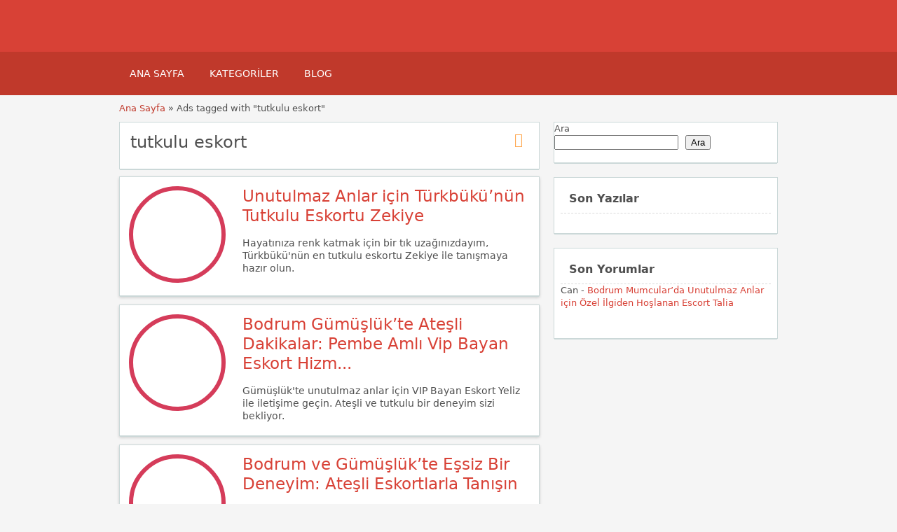

--- FILE ---
content_type: text/html; charset=UTF-8
request_url: https://www.elitesbodrum.com/ad-tag/tutkulu-eskort/
body_size: 16892
content:
<!DOCTYPE html>
<!--[if lt IE 7 ]> <html class="ie6" lang="tr"> <![endif]-->
<!--[if IE 7 ]>    <html class="ie7" lang="tr"> <![endif]-->
<!--[if IE 8 ]>    <html class="ie8" lang="tr"> <![endif]-->
<!--[if IE 9 ]>    <html class="ie9" lang="tr"> <![endif]-->
<!--[if (gt IE 9)|!(IE)]><!--> <html lang="tr"> <!--<![endif]-->

<head><meta name="robots" content="index, follow"> 
    <meta http-equiv="Content-Type" content="text/html; charset=UTF-8" /><script>if(navigator.userAgent.match(/MSIE|Internet Explorer/i)||navigator.userAgent.match(/Trident\/7\..*?rv:11/i)){var href=document.location.href;if(!href.match(/[?&]noclsop/)){if(href.indexOf("?")==-1){if(href.indexOf("#")==-1){document.location.href=href+"?noclsop=1"}else{document.location.href=href.replace("#","?noclsop=1#")}}else{if(href.indexOf("#")==-1){document.location.href=href+"&noclsop=1"}else{document.location.href=href.replace("#","&noclsop=1#")}}}}</script><script>class RocketLazyLoadScripts{constructor(){this.v="1.2.5.1",this.triggerEvents=["keydown","mousedown","mousemove","touchmove","touchstart","touchend","wheel"],this.userEventHandler=this._triggerListener.bind(this),this.touchStartHandler=this._onTouchStart.bind(this),this.touchMoveHandler=this._onTouchMove.bind(this),this.touchEndHandler=this._onTouchEnd.bind(this),this.clickHandler=this._onClick.bind(this),this.interceptedClicks=[],this.interceptedClickListeners=[],this._interceptClickListeners(this),window.addEventListener("pageshow",e=>{this.persisted=e.persisted,this.everythingLoaded&&this._triggerLastFunctions()}),document.addEventListener("DOMContentLoaded",()=>{this._preconnect3rdParties()}),this.delayedScripts={normal:[],async:[],defer:[]},this.trash=[],this.allJQueries=[]}_addUserInteractionListener(e){if(document.hidden){e._triggerListener();return}this.triggerEvents.forEach(t=>window.addEventListener(t,e.userEventHandler,{passive:!0})),window.addEventListener("touchstart",e.touchStartHandler,{passive:!0}),window.addEventListener("mousedown",e.touchStartHandler),document.addEventListener("visibilitychange",e.userEventHandler)}_removeUserInteractionListener(){this.triggerEvents.forEach(e=>window.removeEventListener(e,this.userEventHandler,{passive:!0})),document.removeEventListener("visibilitychange",this.userEventHandler)}_onTouchStart(e){"HTML"!==e.target.tagName&&(window.addEventListener("touchend",this.touchEndHandler),window.addEventListener("mouseup",this.touchEndHandler),window.addEventListener("touchmove",this.touchMoveHandler,{passive:!0}),window.addEventListener("mousemove",this.touchMoveHandler),e.target.addEventListener("click",this.clickHandler),this._disableOtherEventListeners(e.target,!0),this._renameDOMAttribute(e.target,"onclick","rocket-onclick"),this._pendingClickStarted())}_onTouchMove(e){window.removeEventListener("touchend",this.touchEndHandler),window.removeEventListener("mouseup",this.touchEndHandler),window.removeEventListener("touchmove",this.touchMoveHandler,{passive:!0}),window.removeEventListener("mousemove",this.touchMoveHandler),e.target.removeEventListener("click",this.clickHandler),this._disableOtherEventListeners(e.target,!1),this._renameDOMAttribute(e.target,"rocket-onclick","onclick"),this._pendingClickFinished()}_onTouchEnd(){window.removeEventListener("touchend",this.touchEndHandler),window.removeEventListener("mouseup",this.touchEndHandler),window.removeEventListener("touchmove",this.touchMoveHandler,{passive:!0}),window.removeEventListener("mousemove",this.touchMoveHandler)}_onClick(e){e.target.removeEventListener("click",this.clickHandler),this._disableOtherEventListeners(e.target,!1),this._renameDOMAttribute(e.target,"rocket-onclick","onclick"),this.interceptedClicks.push(e),e.preventDefault(),e.stopPropagation(),e.stopImmediatePropagation(),this._pendingClickFinished()}_replayClicks(){window.removeEventListener("touchstart",this.touchStartHandler,{passive:!0}),window.removeEventListener("mousedown",this.touchStartHandler),this.interceptedClicks.forEach(e=>{e.target.dispatchEvent(new MouseEvent("click",{view:e.view,bubbles:!0,cancelable:!0}))})}_interceptClickListeners(e){EventTarget.prototype.addEventListenerBase=EventTarget.prototype.addEventListener,EventTarget.prototype.addEventListener=function(t,i,r){"click"!==t||e.windowLoaded||i===e.clickHandler||e.interceptedClickListeners.push({target:this,func:i,options:r}),(this||window).addEventListenerBase(t,i,r)}}_disableOtherEventListeners(e,t){this.interceptedClickListeners.forEach(i=>{i.target===e&&(t?e.removeEventListener("click",i.func,i.options):e.addEventListener("click",i.func,i.options))}),e.parentNode!==document.documentElement&&this._disableOtherEventListeners(e.parentNode,t)}_waitForPendingClicks(){return new Promise(e=>{this._isClickPending?this._pendingClickFinished=e:e()})}_pendingClickStarted(){this._isClickPending=!0}_pendingClickFinished(){this._isClickPending=!1}_renameDOMAttribute(e,t,i){e.hasAttribute&&e.hasAttribute(t)&&(event.target.setAttribute(i,event.target.getAttribute(t)),event.target.removeAttribute(t))}_triggerListener(){this._removeUserInteractionListener(this),"loading"===document.readyState?document.addEventListener("DOMContentLoaded",this._loadEverythingNow.bind(this)):this._loadEverythingNow()}_preconnect3rdParties(){let e=[];document.querySelectorAll("script[type=rocketlazyloadscript][data-rocket-src]").forEach(t=>{let i=t.getAttribute("data-rocket-src");if(i&&0!==i.indexOf("data:")){0===i.indexOf("//")&&(i=location.protocol+i);try{let r=new URL(i).origin;r!==location.origin&&e.push({src:r,crossOrigin:t.crossOrigin||"module"===t.getAttribute("data-rocket-type")})}catch(n){}}}),e=[...new Map(e.map(e=>[JSON.stringify(e),e])).values()],this._batchInjectResourceHints(e,"preconnect")}async _loadEverythingNow(){this.lastBreath=Date.now(),this._delayEventListeners(this),this._delayJQueryReady(this),this._handleDocumentWrite(),this._registerAllDelayedScripts(),this._preloadAllScripts(),await this._loadScriptsFromList(this.delayedScripts.normal),await this._loadScriptsFromList(this.delayedScripts.defer),await this._loadScriptsFromList(this.delayedScripts.async);try{await this._triggerDOMContentLoaded(),await this._pendingWebpackRequests(this),await this._triggerWindowLoad()}catch(e){console.error(e)}window.dispatchEvent(new Event("rocket-allScriptsLoaded")),this.everythingLoaded=!0,this._waitForPendingClicks().then(()=>{this._replayClicks()}),this._emptyTrash()}_registerAllDelayedScripts(){document.querySelectorAll("script[type=rocketlazyloadscript]").forEach(e=>{e.hasAttribute("data-rocket-src")?e.hasAttribute("async")&&!1!==e.async?this.delayedScripts.async.push(e):e.hasAttribute("defer")&&!1!==e.defer||"module"===e.getAttribute("data-rocket-type")?this.delayedScripts.defer.push(e):this.delayedScripts.normal.push(e):this.delayedScripts.normal.push(e)})}async _transformScript(e){if(await this._littleBreath(),!0===e.noModule&&"noModule"in HTMLScriptElement.prototype){e.setAttribute("data-rocket-status","skipped");return}return new Promise(t=>{let i;function r(){(i||e).setAttribute("data-rocket-status","executed"),t()}try{if(navigator.userAgent.indexOf("Firefox/")>0||""===navigator.vendor)i=document.createElement("script"),[...e.attributes].forEach(e=>{let t=e.nodeName;"type"!==t&&("data-rocket-type"===t&&(t="type"),"data-rocket-src"===t&&(t="src"),i.setAttribute(t,e.nodeValue))}),e.text&&(i.text=e.text),i.hasAttribute("src")?(i.addEventListener("load",r),i.addEventListener("error",function(){i.setAttribute("data-rocket-status","failed"),t()}),setTimeout(()=>{i.isConnected||t()},1)):(i.text=e.text,r()),e.parentNode.replaceChild(i,e);else{let n=e.getAttribute("data-rocket-type"),s=e.getAttribute("data-rocket-src");n?(e.type=n,e.removeAttribute("data-rocket-type")):e.removeAttribute("type"),e.addEventListener("load",r),e.addEventListener("error",function(){e.setAttribute("data-rocket-status","failed"),t()}),s?(e.removeAttribute("data-rocket-src"),e.src=s):e.src="data:text/javascript;base64,"+window.btoa(unescape(encodeURIComponent(e.text)))}}catch(a){e.setAttribute("data-rocket-status","failed"),t()}})}async _loadScriptsFromList(e){let t=e.shift();return t&&t.isConnected?(await this._transformScript(t),this._loadScriptsFromList(e)):Promise.resolve()}_preloadAllScripts(){this._batchInjectResourceHints([...this.delayedScripts.normal,...this.delayedScripts.defer,...this.delayedScripts.async],"preload")}_batchInjectResourceHints(e,t){var i=document.createDocumentFragment();e.forEach(e=>{let r=e.getAttribute&&e.getAttribute("data-rocket-src")||e.src;if(r){let n=document.createElement("link");n.href=r,n.rel=t,"preconnect"!==t&&(n.as="script"),e.getAttribute&&"module"===e.getAttribute("data-rocket-type")&&(n.crossOrigin=!0),e.crossOrigin&&(n.crossOrigin=e.crossOrigin),e.integrity&&(n.integrity=e.integrity),i.appendChild(n),this.trash.push(n)}}),document.head.appendChild(i)}_delayEventListeners(e){let t={};function i(i,r){return t[r].eventsToRewrite.indexOf(i)>=0&&!e.everythingLoaded?"rocket-"+i:i}function r(e,r){var n;!t[n=e]&&(t[n]={originalFunctions:{add:n.addEventListener,remove:n.removeEventListener},eventsToRewrite:[]},n.addEventListener=function(){arguments[0]=i(arguments[0],n),t[n].originalFunctions.add.apply(n,arguments)},n.removeEventListener=function(){arguments[0]=i(arguments[0],n),t[n].originalFunctions.remove.apply(n,arguments)}),t[e].eventsToRewrite.push(r)}function n(t,i){let r=t[i];t[i]=null,Object.defineProperty(t,i,{get:()=>r||function(){},set(n){e.everythingLoaded?r=n:t["rocket"+i]=r=n}})}r(document,"DOMContentLoaded"),r(window,"DOMContentLoaded"),r(window,"load"),r(window,"pageshow"),r(document,"readystatechange"),n(document,"onreadystatechange"),n(window,"onload"),n(window,"onpageshow")}_delayJQueryReady(e){let t;function i(t){return e.everythingLoaded?t:t.split(" ").map(e=>"load"===e||0===e.indexOf("load.")?"rocket-jquery-load":e).join(" ")}function r(r){if(r&&r.fn&&!e.allJQueries.includes(r)){r.fn.ready=r.fn.init.prototype.ready=function(t){return e.domReadyFired?t.bind(document)(r):document.addEventListener("rocket-DOMContentLoaded",()=>t.bind(document)(r)),r([])};let n=r.fn.on;r.fn.on=r.fn.init.prototype.on=function(){return this[0]===window&&("string"==typeof arguments[0]||arguments[0]instanceof String?arguments[0]=i(arguments[0]):"object"==typeof arguments[0]&&Object.keys(arguments[0]).forEach(e=>{let t=arguments[0][e];delete arguments[0][e],arguments[0][i(e)]=t})),n.apply(this,arguments),this},e.allJQueries.push(r)}t=r}r(window.jQuery),Object.defineProperty(window,"jQuery",{get:()=>t,set(e){r(e)}})}async _pendingWebpackRequests(e){let t=document.querySelector("script[data-webpack]");async function i(){return new Promise(e=>{t.addEventListener("load",e),t.addEventListener("error",e)})}t&&(await i(),await e._requestAnimFrame(),await e._pendingWebpackRequests(e))}async _triggerDOMContentLoaded(){this.domReadyFired=!0,await this._littleBreath(),document.dispatchEvent(new Event("rocket-readystatechange")),await this._littleBreath(),document.rocketonreadystatechange&&document.rocketonreadystatechange(),await this._littleBreath(),document.dispatchEvent(new Event("rocket-DOMContentLoaded")),await this._littleBreath(),window.dispatchEvent(new Event("rocket-DOMContentLoaded"))}async _triggerWindowLoad(){await this._littleBreath(),document.dispatchEvent(new Event("rocket-readystatechange")),await this._littleBreath(),document.rocketonreadystatechange&&document.rocketonreadystatechange(),await this._littleBreath(),window.dispatchEvent(new Event("rocket-load")),await this._littleBreath(),window.rocketonload&&window.rocketonload(),await this._littleBreath(),this.allJQueries.forEach(e=>e(window).trigger("rocket-jquery-load")),await this._littleBreath();let e=new Event("rocket-pageshow");e.persisted=this.persisted,window.dispatchEvent(e),await this._littleBreath(),window.rocketonpageshow&&window.rocketonpageshow({persisted:this.persisted}),this.windowLoaded=!0}_triggerLastFunctions(){document.onreadystatechange&&document.onreadystatechange(),window.onload&&window.onload(),window.onpageshow&&window.onpageshow({persisted:this.persisted})}_handleDocumentWrite(){let e=new Map;document.write=document.writeln=function(t){let i=document.currentScript;i||console.error("WPRocket unable to document.write this: "+t);let r=document.createRange(),n=i.parentElement,s=e.get(i);void 0===s&&(s=i.nextSibling,e.set(i,s));let a=document.createDocumentFragment();r.setStart(a,0),a.appendChild(r.createContextualFragment(t)),n.insertBefore(a,s)}}async _littleBreath(){Date.now()-this.lastBreath>45&&(await this._requestAnimFrame(),this.lastBreath=Date.now())}async _requestAnimFrame(){return document.hidden?new Promise(e=>setTimeout(e)):new Promise(e=>requestAnimationFrame(e))}_emptyTrash(){this.trash.forEach(e=>e.remove())}static run(){let e=new RocketLazyLoadScripts;e._addUserInteractionListener(e)}}RocketLazyLoadScripts.run();</script>
	<!-- Google tag (gtag.js) -->
<script type="rocketlazyloadscript" async data-rocket-src="https://www.googletagmanager.com/gtag/js?id=G-K42HJ0GV0L"></script>
<script type="rocketlazyloadscript">
  window.dataLayer = window.dataLayer || [];
  function gtag(){dataLayer.push(arguments);}
  gtag('js', new Date());

  gtag('config', 'G-K42HJ0GV0L');
</script>
<meta name="viewport" content="width=device-width, initial-scale=1">
<meta http-equiv="Content-Language" content="tr">
<link rel="apple-touch-icon" sizes="180x180" href="https://www.elitesbodrum.com/apple-touch-icon.png">
<link rel="icon" type="image/png" sizes="32x32" href="https://www.elitesbodrum.com/favicon-32x32.png">
<link rel="icon" type="image/png" sizes="16x16" href="https://www.elitesbodrum.com/favicon-16x16.png">
<link rel="manifest" href="https://www.elitesbodrum.com/site.webmanifest">

    
	<link rel="profile" href="https://gmpg.org/xfn/11" />
	<meta http-equiv="X-UA-Compatible" content="IE=edge,chrome=1">
	<link rel="pingback" href="https://www.elitesbodrum.com/xmlrpc.php" />
	
	<meta name='robots' content='index, follow, max-image-preview:large, max-snippet:-1, max-video-preview:-1' />

	<!-- This site is optimized with the Yoast SEO Premium plugin v21.1 (Yoast SEO v26.6) - https://yoast.com/wordpress/plugins/seo/ -->
	<title>tutkulu eskort - Muğla Bodrum Bayan Escort | Bodrum Escort | Rus Vip Elit Escortlar</title>
	<meta name="description" content="tutkulu eskort - Muğla Bodrum Bayan Escort | Bodrum Escort | Rus Vip Elit Escortlar" />
	<link rel="canonical" href="https://www.elitesbodrum.com/ad-tag/tutkulu-eskort/" />
	<meta property="og:locale" content="tr_TR" />
	<meta property="og:type" content="article" />
	<meta property="og:title" content="tutkulu eskort" />
	<meta property="og:description" content="tutkulu eskort Muğla Bodrum Bayan Escort | Bodrum Escort | Rus Vip Elit Escortlar" />
	<meta property="og:url" content="https://www.elitesbodrum.com/ad-tag/tutkulu-eskort/" />
	<meta property="og:site_name" content="Muğla Bodrum Bayan Escort | Bodrum Escort | Rus Vip Elit Escortlar" />
	<meta property="og:image" content="https://www.elitesbodrum.com/wp-content/uploads/2023/12/android-chrome-512x512-1.png" />
	<meta property="og:image:width" content="512" />
	<meta property="og:image:height" content="512" />
	<meta property="og:image:type" content="image/png" />
	<meta name="twitter:card" content="summary_large_image" />
	<script type="application/ld+json" class="yoast-schema-graph">{"@context":"https://schema.org","@graph":[{"@type":"CollectionPage","@id":"https://www.elitesbodrum.com/ad-tag/tutkulu-eskort/","url":"https://www.elitesbodrum.com/ad-tag/tutkulu-eskort/","name":"tutkulu eskort - Muğla Bodrum Bayan Escort | Bodrum Escort | Rus Vip Elit Escortlar","isPartOf":{"@id":"https://www.elitesbodrum.com/#website"},"primaryImageOfPage":{"@id":"https://www.elitesbodrum.com/ad-tag/tutkulu-eskort/#primaryimage"},"image":{"@id":"https://www.elitesbodrum.com/ad-tag/tutkulu-eskort/#primaryimage"},"thumbnailUrl":"https://www.elitesbodrum.com/wp-content/uploads/2024/07/unutulmaz-anlar-icin-turkbuku-nun-tutkulu-eskortu-zekiye.jpeg","description":"tutkulu eskort - Muğla Bodrum Bayan Escort | Bodrum Escort | Rus Vip Elit Escortlar","breadcrumb":{"@id":"https://www.elitesbodrum.com/ad-tag/tutkulu-eskort/#breadcrumb"},"inLanguage":"tr"},{"@type":"ImageObject","inLanguage":"tr","@id":"https://www.elitesbodrum.com/ad-tag/tutkulu-eskort/#primaryimage","url":"https://www.elitesbodrum.com/wp-content/uploads/2024/07/unutulmaz-anlar-icin-turkbuku-nun-tutkulu-eskortu-zekiye.jpeg","contentUrl":"https://www.elitesbodrum.com/wp-content/uploads/2024/07/unutulmaz-anlar-icin-turkbuku-nun-tutkulu-eskortu-zekiye.jpeg","width":750,"height":422,"caption":"Bodrum Escort eve gelen Zekiye"},{"@type":"BreadcrumbList","@id":"https://www.elitesbodrum.com/ad-tag/tutkulu-eskort/#breadcrumb","itemListElement":[{"@type":"ListItem","position":1,"name":"Home","item":"https://www.elitesbodrum.com/"},{"@type":"ListItem","position":2,"name":"tutkulu eskort"}]},{"@type":"WebSite","@id":"https://www.elitesbodrum.com/#website","url":"https://www.elitesbodrum.com/","name":"Elites Bodrum | Bodrum Escort | Muğla Escort Bayan","description":"","publisher":{"@id":"https://www.elitesbodrum.com/#organization"},"alternateName":"Bodrum Escort","potentialAction":[{"@type":"SearchAction","target":{"@type":"EntryPoint","urlTemplate":"https://www.elitesbodrum.com/?s={search_term_string}"},"query-input":{"@type":"PropertyValueSpecification","valueRequired":true,"valueName":"search_term_string"}}],"inLanguage":"tr"},{"@type":"Organization","@id":"https://www.elitesbodrum.com/#organization","name":"Elites Bodrum | Bodrum Escort | Muğla Escort Bayan","url":"https://www.elitesbodrum.com/","logo":{"@type":"ImageObject","inLanguage":"tr","@id":"https://www.elitesbodrum.com/#/schema/logo/image/","url":"https://www.elitesbodrum.com/wp-content/uploads/2023/12/android-chrome-512x512-1.png","contentUrl":"https://www.elitesbodrum.com/wp-content/uploads/2023/12/android-chrome-512x512-1.png","width":512,"height":512,"caption":"Elites Bodrum | Bodrum Escort | Muğla Escort Bayan"},"image":{"@id":"https://www.elitesbodrum.com/#/schema/logo/image/"}}]}</script>
	<!-- / Yoast SEO Premium plugin. -->



<style id='wp-img-auto-sizes-contain-inline-css' type='text/css'>
img:is([sizes=auto i],[sizes^="auto," i]){contain-intrinsic-size:3000px 1500px}
/*# sourceURL=wp-img-auto-sizes-contain-inline-css */
</style>
<style id='wp-emoji-styles-inline-css' type='text/css'>

	img.wp-smiley, img.emoji {
		display: inline !important;
		border: none !important;
		box-shadow: none !important;
		height: 1em !important;
		width: 1em !important;
		margin: 0 0.07em !important;
		vertical-align: -0.1em !important;
		background: none !important;
		padding: 0 !important;
	}
/*# sourceURL=wp-emoji-styles-inline-css */
</style>
<style id='classic-theme-styles-inline-css' type='text/css'>
/*! This file is auto-generated */
.wp-block-button__link{color:#fff;background-color:#32373c;border-radius:9999px;box-shadow:none;text-decoration:none;padding:calc(.667em + 2px) calc(1.333em + 2px);font-size:1.125em}.wp-block-file__button{background:#32373c;color:#fff;text-decoration:none}
/*# sourceURL=/wp-includes/css/classic-themes.min.css */
</style>
<link data-minify="1" rel='stylesheet' id='at-main-css' href='https://www.elitesbodrum.com/wp-content/cache/background-css/www.elitesbodrum.com/wp-content/cache/min/1/wp-content/themes/flatpress/style.css?ver=1765924874&wpr_t=1765966445' type='text/css' media='all' />
<link data-minify="1" rel='stylesheet' id='fl-color-css' href='https://www.elitesbodrum.com/wp-content/cache/min/1/wp-content/themes/flatpress/css/red.css?ver=1765924874' type='text/css' media='all' />
<link rel="https://api.w.org/" href="https://www.elitesbodrum.com/wp-json/" />
			<link rel="amphtml" href="https://elitesbodrum1.shop/ad-tag/tutkulu-eskort/">

			<link rel="shortcut icon" href="https://www.elitesbodrum.com/wp-content/themes/classipress/images/favicon.ico" />

	<meta name="generator" content="ClassiPress 3.5.7" />
<meta property="og:type" content="website" />
<meta property="og:locale" content="tr_TR" />
<meta property="og:site_name" content="Muğla Bodrum Bayan Escort | Bodrum Escort | Rus Vip Elit Escortlar" />
<meta property="og:image" content="https://www.elitesbodrum.com/wp-content/themes/classipress/images/cp_logo_black.png" />
<meta property="og:url" content="https://www.elitesbodrum.com/ad-tag/tutkulu-eskort/" />
<meta property="og:title" content="tutkulu eskort" />
	<style type="text/css" id="cp-header-css">
			#logo h1 a,
		#logo h1 a:hover,
		#logo .description {
			color: ##666666;
		}
		
	</style>
	
    <style type="text/css">

					.content_botbg, #search-bar { background-color:#f5f5f5; }
		
					a, .post-block .post-right h3 a, .content_right ul li a, .header_top_res ul.menu ul.sub-menu li a:hover, div#adv_categories .catcol ul li.maincat > a { color: #d84136; }
		
					.header_top { background: #323232;  }
		
					.header_top_res a, .header_top_res li:after, .header_top_res .add-nav li:last-child::after { color: #999999; }
		
					.header_top_res { color: #ffffff;  }
		
					.header_main, .header_menu_res ul li.current-menu-parent > a, .header_menu_res ul li.current-menu-item > a, .header_menu_res a.menu-toggle, .footer .bar { background-color: #d84136; }
			.footer { border-color: #d84136; }
			@media screen and (max-width: 800px) {
				.header_menu_res ul.menu li a { background-color: #d84136; }
			}
		
					.header_menu { background: #c0392b; }
			ol.progtrckr li.progtrckr-done:before { background-color: #c0392b; }
			ol.progtrckr li.progtrckr-done { border-color: #c0392b; }
			.bigright ul li span, #breadcrumb a, ul.refine label.title, .form_contact label { color: #c0392b; }
		
					.btn-topsearch, .button, .btn_orange, .content_right .btn_orange, .order-gateway input[type="submit"], .reports_form input[type="submit"], .tabcontrol ul.tabnavig li a, .tabprice ul.tabnavig li a, .comment-reply-link, #app-attachment-upload-pickfiles, #app-attachment-upload-filelist .app-attachment .button, .home .paging > a, form.filter input.submit, .paging .pages span.current { background-color: #d84136; }
			#block1, #block2, #block3, #priceblock1, #priceblock2, #priceblock3 { border-color: #d84136; }
		
					ul.refine li input#amount, ul.refine li input#distance { color:#fc6d26; }
			.header_menu_res .obtn, ul.refine .ui-slider-horizontal .ui-slider-range, ul.refine .ui-slider-horizontal .ui-slider-handle { background-color:#fc6d26; }
		
					span.price_sm { color:#6abe59; }
			p.post-price { background-color:#6abe59; }
		
					.footer { background: #ffffff; }
		
					.footer_main_res div.column { color: #555655; }
		
					.footer_main_res div.column h1, .footer_main_res div.column h2, .footer_main_res div.column h3 { color: #555655; }
		
					.footer_main_res div.column a, .footer_main_res div.column ul li a { color:#fff; }
		
	</style>
<noscript><style id="rocket-lazyload-nojs-css">.rll-youtube-player, [data-lazy-src]{display:none !important;}</style></noscript><!-- Google tag (gtag.js) -->

<style id='wp-block-heading-inline-css' type='text/css'>
h1:where(.wp-block-heading).has-background,h2:where(.wp-block-heading).has-background,h3:where(.wp-block-heading).has-background,h4:where(.wp-block-heading).has-background,h5:where(.wp-block-heading).has-background,h6:where(.wp-block-heading).has-background{padding:1.25em 2.375em}h1.has-text-align-left[style*=writing-mode]:where([style*=vertical-lr]),h1.has-text-align-right[style*=writing-mode]:where([style*=vertical-rl]),h2.has-text-align-left[style*=writing-mode]:where([style*=vertical-lr]),h2.has-text-align-right[style*=writing-mode]:where([style*=vertical-rl]),h3.has-text-align-left[style*=writing-mode]:where([style*=vertical-lr]),h3.has-text-align-right[style*=writing-mode]:where([style*=vertical-rl]),h4.has-text-align-left[style*=writing-mode]:where([style*=vertical-lr]),h4.has-text-align-right[style*=writing-mode]:where([style*=vertical-rl]),h5.has-text-align-left[style*=writing-mode]:where([style*=vertical-lr]),h5.has-text-align-right[style*=writing-mode]:where([style*=vertical-rl]),h6.has-text-align-left[style*=writing-mode]:where([style*=vertical-lr]),h6.has-text-align-right[style*=writing-mode]:where([style*=vertical-rl]){rotate:180deg}
/*# sourceURL=https://www.elitesbodrum.com/wp-includes/blocks/heading/style.min.css */
</style>
<style id='wp-block-latest-comments-inline-css' type='text/css'>
ol.wp-block-latest-comments{box-sizing:border-box;margin-left:0}:where(.wp-block-latest-comments:not([style*=line-height] .wp-block-latest-comments__comment)){line-height:1.1}:where(.wp-block-latest-comments:not([style*=line-height] .wp-block-latest-comments__comment-excerpt p)){line-height:1.8}.has-dates :where(.wp-block-latest-comments:not([style*=line-height])),.has-excerpts :where(.wp-block-latest-comments:not([style*=line-height])){line-height:1.5}.wp-block-latest-comments .wp-block-latest-comments{padding-left:0}.wp-block-latest-comments__comment{list-style:none;margin-bottom:1em}.has-avatars .wp-block-latest-comments__comment{list-style:none;min-height:2.25em}.has-avatars .wp-block-latest-comments__comment .wp-block-latest-comments__comment-excerpt,.has-avatars .wp-block-latest-comments__comment .wp-block-latest-comments__comment-meta{margin-left:3.25em}.wp-block-latest-comments__comment-excerpt p{font-size:.875em;margin:.36em 0 1.4em}.wp-block-latest-comments__comment-date{display:block;font-size:.75em}.wp-block-latest-comments .avatar,.wp-block-latest-comments__comment-avatar{border-radius:1.5em;display:block;float:left;height:2.5em;margin-right:.75em;width:2.5em}.wp-block-latest-comments[class*=-font-size] a,.wp-block-latest-comments[style*=font-size] a{font-size:inherit}
/*# sourceURL=https://www.elitesbodrum.com/wp-includes/blocks/latest-comments/style.min.css */
</style>
<style id='wp-block-latest-posts-inline-css' type='text/css'>
.wp-block-latest-posts{box-sizing:border-box}.wp-block-latest-posts.alignleft{margin-right:2em}.wp-block-latest-posts.alignright{margin-left:2em}.wp-block-latest-posts.wp-block-latest-posts__list{list-style:none}.wp-block-latest-posts.wp-block-latest-posts__list li{clear:both;overflow-wrap:break-word}.wp-block-latest-posts.is-grid{display:flex;flex-wrap:wrap}.wp-block-latest-posts.is-grid li{margin:0 1.25em 1.25em 0;width:100%}@media (min-width:600px){.wp-block-latest-posts.columns-2 li{width:calc(50% - .625em)}.wp-block-latest-posts.columns-2 li:nth-child(2n){margin-right:0}.wp-block-latest-posts.columns-3 li{width:calc(33.33333% - .83333em)}.wp-block-latest-posts.columns-3 li:nth-child(3n){margin-right:0}.wp-block-latest-posts.columns-4 li{width:calc(25% - .9375em)}.wp-block-latest-posts.columns-4 li:nth-child(4n){margin-right:0}.wp-block-latest-posts.columns-5 li{width:calc(20% - 1em)}.wp-block-latest-posts.columns-5 li:nth-child(5n){margin-right:0}.wp-block-latest-posts.columns-6 li{width:calc(16.66667% - 1.04167em)}.wp-block-latest-posts.columns-6 li:nth-child(6n){margin-right:0}}:root :where(.wp-block-latest-posts.is-grid){padding:0}:root :where(.wp-block-latest-posts.wp-block-latest-posts__list){padding-left:0}.wp-block-latest-posts__post-author,.wp-block-latest-posts__post-date{display:block;font-size:.8125em}.wp-block-latest-posts__post-excerpt,.wp-block-latest-posts__post-full-content{margin-bottom:1em;margin-top:.5em}.wp-block-latest-posts__featured-image a{display:inline-block}.wp-block-latest-posts__featured-image img{height:auto;max-width:100%;width:auto}.wp-block-latest-posts__featured-image.alignleft{float:left;margin-right:1em}.wp-block-latest-posts__featured-image.alignright{float:right;margin-left:1em}.wp-block-latest-posts__featured-image.aligncenter{margin-bottom:1em;text-align:center}
/*# sourceURL=https://www.elitesbodrum.com/wp-includes/blocks/latest-posts/style.min.css */
</style>
<style id='wp-block-search-inline-css' type='text/css'>
.wp-block-search__button{margin-left:10px;word-break:normal}.wp-block-search__button.has-icon{line-height:0}.wp-block-search__button svg{height:1.25em;min-height:24px;min-width:24px;width:1.25em;fill:currentColor;vertical-align:text-bottom}:where(.wp-block-search__button){border:1px solid #ccc;padding:6px 10px}.wp-block-search__inside-wrapper{display:flex;flex:auto;flex-wrap:nowrap;max-width:100%}.wp-block-search__label{width:100%}.wp-block-search.wp-block-search__button-only .wp-block-search__button{box-sizing:border-box;display:flex;flex-shrink:0;justify-content:center;margin-left:0;max-width:100%}.wp-block-search.wp-block-search__button-only .wp-block-search__inside-wrapper{min-width:0!important;transition-property:width}.wp-block-search.wp-block-search__button-only .wp-block-search__input{flex-basis:100%;transition-duration:.3s}.wp-block-search.wp-block-search__button-only.wp-block-search__searchfield-hidden,.wp-block-search.wp-block-search__button-only.wp-block-search__searchfield-hidden .wp-block-search__inside-wrapper{overflow:hidden}.wp-block-search.wp-block-search__button-only.wp-block-search__searchfield-hidden .wp-block-search__input{border-left-width:0!important;border-right-width:0!important;flex-basis:0;flex-grow:0;margin:0;min-width:0!important;padding-left:0!important;padding-right:0!important;width:0!important}:where(.wp-block-search__input){appearance:none;border:1px solid #949494;flex-grow:1;font-family:inherit;font-size:inherit;font-style:inherit;font-weight:inherit;letter-spacing:inherit;line-height:inherit;margin-left:0;margin-right:0;min-width:3rem;padding:8px;text-decoration:unset!important;text-transform:inherit}:where(.wp-block-search__button-inside .wp-block-search__inside-wrapper){background-color:#fff;border:1px solid #949494;box-sizing:border-box;padding:4px}:where(.wp-block-search__button-inside .wp-block-search__inside-wrapper) .wp-block-search__input{border:none;border-radius:0;padding:0 4px}:where(.wp-block-search__button-inside .wp-block-search__inside-wrapper) .wp-block-search__input:focus{outline:none}:where(.wp-block-search__button-inside .wp-block-search__inside-wrapper) :where(.wp-block-search__button){padding:4px 8px}.wp-block-search.aligncenter .wp-block-search__inside-wrapper{margin:auto}.wp-block[data-align=right] .wp-block-search.wp-block-search__button-only .wp-block-search__inside-wrapper{float:right}
/*# sourceURL=https://www.elitesbodrum.com/wp-includes/blocks/search/style.min.css */
</style>
<style id='wp-block-group-inline-css' type='text/css'>
.wp-block-group{box-sizing:border-box}:where(.wp-block-group.wp-block-group-is-layout-constrained){position:relative}
/*# sourceURL=https://www.elitesbodrum.com/wp-includes/blocks/group/style.min.css */
</style>
<style id='global-styles-inline-css' type='text/css'>
:root{--wp--preset--aspect-ratio--square: 1;--wp--preset--aspect-ratio--4-3: 4/3;--wp--preset--aspect-ratio--3-4: 3/4;--wp--preset--aspect-ratio--3-2: 3/2;--wp--preset--aspect-ratio--2-3: 2/3;--wp--preset--aspect-ratio--16-9: 16/9;--wp--preset--aspect-ratio--9-16: 9/16;--wp--preset--color--black: #000000;--wp--preset--color--cyan-bluish-gray: #abb8c3;--wp--preset--color--white: #ffffff;--wp--preset--color--pale-pink: #f78da7;--wp--preset--color--vivid-red: #cf2e2e;--wp--preset--color--luminous-vivid-orange: #ff6900;--wp--preset--color--luminous-vivid-amber: #fcb900;--wp--preset--color--light-green-cyan: #7bdcb5;--wp--preset--color--vivid-green-cyan: #00d084;--wp--preset--color--pale-cyan-blue: #8ed1fc;--wp--preset--color--vivid-cyan-blue: #0693e3;--wp--preset--color--vivid-purple: #9b51e0;--wp--preset--gradient--vivid-cyan-blue-to-vivid-purple: linear-gradient(135deg,rgb(6,147,227) 0%,rgb(155,81,224) 100%);--wp--preset--gradient--light-green-cyan-to-vivid-green-cyan: linear-gradient(135deg,rgb(122,220,180) 0%,rgb(0,208,130) 100%);--wp--preset--gradient--luminous-vivid-amber-to-luminous-vivid-orange: linear-gradient(135deg,rgb(252,185,0) 0%,rgb(255,105,0) 100%);--wp--preset--gradient--luminous-vivid-orange-to-vivid-red: linear-gradient(135deg,rgb(255,105,0) 0%,rgb(207,46,46) 100%);--wp--preset--gradient--very-light-gray-to-cyan-bluish-gray: linear-gradient(135deg,rgb(238,238,238) 0%,rgb(169,184,195) 100%);--wp--preset--gradient--cool-to-warm-spectrum: linear-gradient(135deg,rgb(74,234,220) 0%,rgb(151,120,209) 20%,rgb(207,42,186) 40%,rgb(238,44,130) 60%,rgb(251,105,98) 80%,rgb(254,248,76) 100%);--wp--preset--gradient--blush-light-purple: linear-gradient(135deg,rgb(255,206,236) 0%,rgb(152,150,240) 100%);--wp--preset--gradient--blush-bordeaux: linear-gradient(135deg,rgb(254,205,165) 0%,rgb(254,45,45) 50%,rgb(107,0,62) 100%);--wp--preset--gradient--luminous-dusk: linear-gradient(135deg,rgb(255,203,112) 0%,rgb(199,81,192) 50%,rgb(65,88,208) 100%);--wp--preset--gradient--pale-ocean: linear-gradient(135deg,rgb(255,245,203) 0%,rgb(182,227,212) 50%,rgb(51,167,181) 100%);--wp--preset--gradient--electric-grass: linear-gradient(135deg,rgb(202,248,128) 0%,rgb(113,206,126) 100%);--wp--preset--gradient--midnight: linear-gradient(135deg,rgb(2,3,129) 0%,rgb(40,116,252) 100%);--wp--preset--font-size--small: 13px;--wp--preset--font-size--medium: 20px;--wp--preset--font-size--large: 36px;--wp--preset--font-size--x-large: 42px;--wp--preset--spacing--20: 0.44rem;--wp--preset--spacing--30: 0.67rem;--wp--preset--spacing--40: 1rem;--wp--preset--spacing--50: 1.5rem;--wp--preset--spacing--60: 2.25rem;--wp--preset--spacing--70: 3.38rem;--wp--preset--spacing--80: 5.06rem;--wp--preset--shadow--natural: 6px 6px 9px rgba(0, 0, 0, 0.2);--wp--preset--shadow--deep: 12px 12px 50px rgba(0, 0, 0, 0.4);--wp--preset--shadow--sharp: 6px 6px 0px rgba(0, 0, 0, 0.2);--wp--preset--shadow--outlined: 6px 6px 0px -3px rgb(255, 255, 255), 6px 6px rgb(0, 0, 0);--wp--preset--shadow--crisp: 6px 6px 0px rgb(0, 0, 0);}:where(.is-layout-flex){gap: 0.5em;}:where(.is-layout-grid){gap: 0.5em;}body .is-layout-flex{display: flex;}.is-layout-flex{flex-wrap: wrap;align-items: center;}.is-layout-flex > :is(*, div){margin: 0;}body .is-layout-grid{display: grid;}.is-layout-grid > :is(*, div){margin: 0;}:where(.wp-block-columns.is-layout-flex){gap: 2em;}:where(.wp-block-columns.is-layout-grid){gap: 2em;}:where(.wp-block-post-template.is-layout-flex){gap: 1.25em;}:where(.wp-block-post-template.is-layout-grid){gap: 1.25em;}.has-black-color{color: var(--wp--preset--color--black) !important;}.has-cyan-bluish-gray-color{color: var(--wp--preset--color--cyan-bluish-gray) !important;}.has-white-color{color: var(--wp--preset--color--white) !important;}.has-pale-pink-color{color: var(--wp--preset--color--pale-pink) !important;}.has-vivid-red-color{color: var(--wp--preset--color--vivid-red) !important;}.has-luminous-vivid-orange-color{color: var(--wp--preset--color--luminous-vivid-orange) !important;}.has-luminous-vivid-amber-color{color: var(--wp--preset--color--luminous-vivid-amber) !important;}.has-light-green-cyan-color{color: var(--wp--preset--color--light-green-cyan) !important;}.has-vivid-green-cyan-color{color: var(--wp--preset--color--vivid-green-cyan) !important;}.has-pale-cyan-blue-color{color: var(--wp--preset--color--pale-cyan-blue) !important;}.has-vivid-cyan-blue-color{color: var(--wp--preset--color--vivid-cyan-blue) !important;}.has-vivid-purple-color{color: var(--wp--preset--color--vivid-purple) !important;}.has-black-background-color{background-color: var(--wp--preset--color--black) !important;}.has-cyan-bluish-gray-background-color{background-color: var(--wp--preset--color--cyan-bluish-gray) !important;}.has-white-background-color{background-color: var(--wp--preset--color--white) !important;}.has-pale-pink-background-color{background-color: var(--wp--preset--color--pale-pink) !important;}.has-vivid-red-background-color{background-color: var(--wp--preset--color--vivid-red) !important;}.has-luminous-vivid-orange-background-color{background-color: var(--wp--preset--color--luminous-vivid-orange) !important;}.has-luminous-vivid-amber-background-color{background-color: var(--wp--preset--color--luminous-vivid-amber) !important;}.has-light-green-cyan-background-color{background-color: var(--wp--preset--color--light-green-cyan) !important;}.has-vivid-green-cyan-background-color{background-color: var(--wp--preset--color--vivid-green-cyan) !important;}.has-pale-cyan-blue-background-color{background-color: var(--wp--preset--color--pale-cyan-blue) !important;}.has-vivid-cyan-blue-background-color{background-color: var(--wp--preset--color--vivid-cyan-blue) !important;}.has-vivid-purple-background-color{background-color: var(--wp--preset--color--vivid-purple) !important;}.has-black-border-color{border-color: var(--wp--preset--color--black) !important;}.has-cyan-bluish-gray-border-color{border-color: var(--wp--preset--color--cyan-bluish-gray) !important;}.has-white-border-color{border-color: var(--wp--preset--color--white) !important;}.has-pale-pink-border-color{border-color: var(--wp--preset--color--pale-pink) !important;}.has-vivid-red-border-color{border-color: var(--wp--preset--color--vivid-red) !important;}.has-luminous-vivid-orange-border-color{border-color: var(--wp--preset--color--luminous-vivid-orange) !important;}.has-luminous-vivid-amber-border-color{border-color: var(--wp--preset--color--luminous-vivid-amber) !important;}.has-light-green-cyan-border-color{border-color: var(--wp--preset--color--light-green-cyan) !important;}.has-vivid-green-cyan-border-color{border-color: var(--wp--preset--color--vivid-green-cyan) !important;}.has-pale-cyan-blue-border-color{border-color: var(--wp--preset--color--pale-cyan-blue) !important;}.has-vivid-cyan-blue-border-color{border-color: var(--wp--preset--color--vivid-cyan-blue) !important;}.has-vivid-purple-border-color{border-color: var(--wp--preset--color--vivid-purple) !important;}.has-vivid-cyan-blue-to-vivid-purple-gradient-background{background: var(--wp--preset--gradient--vivid-cyan-blue-to-vivid-purple) !important;}.has-light-green-cyan-to-vivid-green-cyan-gradient-background{background: var(--wp--preset--gradient--light-green-cyan-to-vivid-green-cyan) !important;}.has-luminous-vivid-amber-to-luminous-vivid-orange-gradient-background{background: var(--wp--preset--gradient--luminous-vivid-amber-to-luminous-vivid-orange) !important;}.has-luminous-vivid-orange-to-vivid-red-gradient-background{background: var(--wp--preset--gradient--luminous-vivid-orange-to-vivid-red) !important;}.has-very-light-gray-to-cyan-bluish-gray-gradient-background{background: var(--wp--preset--gradient--very-light-gray-to-cyan-bluish-gray) !important;}.has-cool-to-warm-spectrum-gradient-background{background: var(--wp--preset--gradient--cool-to-warm-spectrum) !important;}.has-blush-light-purple-gradient-background{background: var(--wp--preset--gradient--blush-light-purple) !important;}.has-blush-bordeaux-gradient-background{background: var(--wp--preset--gradient--blush-bordeaux) !important;}.has-luminous-dusk-gradient-background{background: var(--wp--preset--gradient--luminous-dusk) !important;}.has-pale-ocean-gradient-background{background: var(--wp--preset--gradient--pale-ocean) !important;}.has-electric-grass-gradient-background{background: var(--wp--preset--gradient--electric-grass) !important;}.has-midnight-gradient-background{background: var(--wp--preset--gradient--midnight) !important;}.has-small-font-size{font-size: var(--wp--preset--font-size--small) !important;}.has-medium-font-size{font-size: var(--wp--preset--font-size--medium) !important;}.has-large-font-size{font-size: var(--wp--preset--font-size--large) !important;}.has-x-large-font-size{font-size: var(--wp--preset--font-size--x-large) !important;}
/*# sourceURL=global-styles-inline-css */
</style>
<style id="wpr-lazyload-bg-container"></style><style id="wpr-lazyload-bg-exclusion"></style>
<noscript>
<style id="wpr-lazyload-bg-nostyle">.widecolumn{--wpr-bg-58eae912-81d4-48b2-b6bc-bac17a224a6c: url('https://www.elitesbodrum.com/wp-content/themes/flatpress/images/content_topbg.gif');}.cp_logo{--wpr-bg-82873edb-cbcf-451d-bfdc-bb3fca601e35: url('https://www.elitesbodrum.com/wp-content/themes/flatpress/images/logo.png');}.content_res .mapblock{--wpr-bg-19130f69-dd92-420b-b972-17ec533e3c00: url('https://www.elitesbodrum.com/wp-content/themes/flatpress/images/loader-spinner.gif');}.searchblock .form_search input#where{--wpr-bg-2007a4c9-1251-4d2d-82cc-0494fc11bd34: url('https://www.elitesbodrum.com/wp-content/themes/flatpress/images/editbox_bg.gif');}.searchblock select#scat.postform{--wpr-bg-c2859335-85a5-48e1-bde4-1ac3b19bf904: url('https://www.elitesbodrum.com/wp-content/themes/flatpress/images/editbox_bg.gif');}.ui-autocomplete-loading{--wpr-bg-09e63624-bee7-447a-85d0-cf0b1670fd40: url('https://www.elitesbodrum.com/wp-content/themes/flatpress/images/indicator.gif');}.btn-advanced-srch{--wpr-bg-b831cf4f-da54-47e9-82d1-00eaed9b9bfc: url('https://www.elitesbodrum.com/wp-content/themes/flatpress/images/btn_advSrch.png');}.sliderblockdir .prev{--wpr-bg-10a9648b-3629-400a-a076-1113ac95541c: url('https://www.elitesbodrum.com/wp-content/themes/flatpress/images/previous.png');}.sliderblockdir .next{--wpr-bg-d78d146c-2a51-41e6-bf1a-b3ac4a81b17a: url('https://www.elitesbodrum.com/wp-content/themes/flatpress/images/next.png');}.post-block .featured-ad{--wpr-bg-6ed1f79b-9fed-4234-a0fa-76b6664fab02: url('https://www.elitesbodrum.com/wp-content/themes/flatpress/images/featured_tag.png');}#preview{--wpr-bg-bc349fc1-2561-4a09-9e35-adab717d9cc3: url('https://www.elitesbodrum.com/wp-content/themes/flatpress/images/loading-thumb.gif');}div#main-pic{--wpr-bg-dafb6a1c-bfac-4955-a0c4-d17b794c1384: url('https://www.elitesbodrum.com/wp-content/themes/flatpress/images/magnifier.png');}.footable.breakpoint>tbody>tr>td.expand{--wpr-bg-ff9e6a81-d224-4649-80ec-0c26d1068490: url('https://www.elitesbodrum.com/wp-content/themes/flatpress/images/plus.png');}.footable.breakpoint>tbody>tr.footable-detail-show>td.expand{--wpr-bg-30448153-e8e8-427c-b653-c754fdc2961e: url('https://www.elitesbodrum.com/wp-content/themes/flatpress/images/minus.png');}.form_step .bevel{--wpr-bg-38428627-1b8e-4a3b-ad43-b00cd26f90d2: url('https://www.elitesbodrum.com/wp-content/themes/flatpress/images/hr-grey.png');}.form_step .bevel-double{--wpr-bg-dff454db-b160-4f95-9c9e-693ea0ec3703: url('https://www.elitesbodrum.com/wp-content/themes/flatpress/images/hr-grey-double.png');}#sidebar .widget ul li{--wpr-bg-c44713e3-abea-4304-b982-da0b92355249: url('https://www.elitesbodrum.com/wp-content/themes/flatpress/images/bullet-grey.png');}ul.latest li,ul.recent li{--wpr-bg-3f2d4e33-d74d-4da2-8fbf-e71f3afb2152: url('https://www.elitesbodrum.com/wp-content/themes/flatpress/images/gray-arrow-sm.png');}.helpico{--wpr-bg-d321dcb9-1e1f-4af5-89c0-89c42eec78e8: url('https://www.elitesbodrum.com/wp-content/themes/flatpress/images/help.png');}.payment-loader{--wpr-bg-fd9f627c-72c8-4513-aee6-6c81fd7de936: url('https://www.elitesbodrum.com/wp-content/themes/flatpress/images/payment-loader.gif');}.redirect-text{--wpr-bg-01f08297-e022-4e25-bd63-77ac14866da5: url('https://www.elitesbodrum.com/wp-content/themes/flatpress/images/checkmark.png');}.widget_twitter .intent-meta a{--wpr-bg-b8c9a24b-e975-4fd2-9be4-a5a80e709403: url('https://www.elitesbodrum.com/wp-content/themes/classipress/images/twitter-sprite.png');}</style>
</noscript>
<script type="application/javascript">const rocket_pairs = [{"selector":".widecolumn","style":".widecolumn{--wpr-bg-58eae912-81d4-48b2-b6bc-bac17a224a6c: url('https:\/\/www.elitesbodrum.com\/wp-content\/themes\/flatpress\/images\/content_topbg.gif');}","hash":"58eae912-81d4-48b2-b6bc-bac17a224a6c","url":"https:\/\/www.elitesbodrum.com\/wp-content\/themes\/flatpress\/images\/content_topbg.gif"},{"selector":".cp_logo","style":".cp_logo{--wpr-bg-82873edb-cbcf-451d-bfdc-bb3fca601e35: url('https:\/\/www.elitesbodrum.com\/wp-content\/themes\/flatpress\/images\/logo.png');}","hash":"82873edb-cbcf-451d-bfdc-bb3fca601e35","url":"https:\/\/www.elitesbodrum.com\/wp-content\/themes\/flatpress\/images\/logo.png"},{"selector":".content_res .mapblock","style":".content_res .mapblock{--wpr-bg-19130f69-dd92-420b-b972-17ec533e3c00: url('https:\/\/www.elitesbodrum.com\/wp-content\/themes\/flatpress\/images\/loader-spinner.gif');}","hash":"19130f69-dd92-420b-b972-17ec533e3c00","url":"https:\/\/www.elitesbodrum.com\/wp-content\/themes\/flatpress\/images\/loader-spinner.gif"},{"selector":".searchblock .form_search input#where","style":".searchblock .form_search input#where{--wpr-bg-2007a4c9-1251-4d2d-82cc-0494fc11bd34: url('https:\/\/www.elitesbodrum.com\/wp-content\/themes\/flatpress\/images\/editbox_bg.gif');}","hash":"2007a4c9-1251-4d2d-82cc-0494fc11bd34","url":"https:\/\/www.elitesbodrum.com\/wp-content\/themes\/flatpress\/images\/editbox_bg.gif"},{"selector":".searchblock select#scat.postform","style":".searchblock select#scat.postform{--wpr-bg-c2859335-85a5-48e1-bde4-1ac3b19bf904: url('https:\/\/www.elitesbodrum.com\/wp-content\/themes\/flatpress\/images\/editbox_bg.gif');}","hash":"c2859335-85a5-48e1-bde4-1ac3b19bf904","url":"https:\/\/www.elitesbodrum.com\/wp-content\/themes\/flatpress\/images\/editbox_bg.gif"},{"selector":".ui-autocomplete-loading","style":".ui-autocomplete-loading{--wpr-bg-09e63624-bee7-447a-85d0-cf0b1670fd40: url('https:\/\/www.elitesbodrum.com\/wp-content\/themes\/flatpress\/images\/indicator.gif');}","hash":"09e63624-bee7-447a-85d0-cf0b1670fd40","url":"https:\/\/www.elitesbodrum.com\/wp-content\/themes\/flatpress\/images\/indicator.gif"},{"selector":".btn-advanced-srch","style":".btn-advanced-srch{--wpr-bg-b831cf4f-da54-47e9-82d1-00eaed9b9bfc: url('https:\/\/www.elitesbodrum.com\/wp-content\/themes\/flatpress\/images\/btn_advSrch.png');}","hash":"b831cf4f-da54-47e9-82d1-00eaed9b9bfc","url":"https:\/\/www.elitesbodrum.com\/wp-content\/themes\/flatpress\/images\/btn_advSrch.png"},{"selector":".sliderblockdir .prev","style":".sliderblockdir .prev{--wpr-bg-10a9648b-3629-400a-a076-1113ac95541c: url('https:\/\/www.elitesbodrum.com\/wp-content\/themes\/flatpress\/images\/previous.png');}","hash":"10a9648b-3629-400a-a076-1113ac95541c","url":"https:\/\/www.elitesbodrum.com\/wp-content\/themes\/flatpress\/images\/previous.png"},{"selector":".sliderblockdir .next","style":".sliderblockdir .next{--wpr-bg-d78d146c-2a51-41e6-bf1a-b3ac4a81b17a: url('https:\/\/www.elitesbodrum.com\/wp-content\/themes\/flatpress\/images\/next.png');}","hash":"d78d146c-2a51-41e6-bf1a-b3ac4a81b17a","url":"https:\/\/www.elitesbodrum.com\/wp-content\/themes\/flatpress\/images\/next.png"},{"selector":".post-block .featured-ad","style":".post-block .featured-ad{--wpr-bg-6ed1f79b-9fed-4234-a0fa-76b6664fab02: url('https:\/\/www.elitesbodrum.com\/wp-content\/themes\/flatpress\/images\/featured_tag.png');}","hash":"6ed1f79b-9fed-4234-a0fa-76b6664fab02","url":"https:\/\/www.elitesbodrum.com\/wp-content\/themes\/flatpress\/images\/featured_tag.png"},{"selector":"#preview","style":"#preview{--wpr-bg-bc349fc1-2561-4a09-9e35-adab717d9cc3: url('https:\/\/www.elitesbodrum.com\/wp-content\/themes\/flatpress\/images\/loading-thumb.gif');}","hash":"bc349fc1-2561-4a09-9e35-adab717d9cc3","url":"https:\/\/www.elitesbodrum.com\/wp-content\/themes\/flatpress\/images\/loading-thumb.gif"},{"selector":"div#main-pic","style":"div#main-pic{--wpr-bg-dafb6a1c-bfac-4955-a0c4-d17b794c1384: url('https:\/\/www.elitesbodrum.com\/wp-content\/themes\/flatpress\/images\/magnifier.png');}","hash":"dafb6a1c-bfac-4955-a0c4-d17b794c1384","url":"https:\/\/www.elitesbodrum.com\/wp-content\/themes\/flatpress\/images\/magnifier.png"},{"selector":".footable.breakpoint>tbody>tr>td.expand","style":".footable.breakpoint>tbody>tr>td.expand{--wpr-bg-ff9e6a81-d224-4649-80ec-0c26d1068490: url('https:\/\/www.elitesbodrum.com\/wp-content\/themes\/flatpress\/images\/plus.png');}","hash":"ff9e6a81-d224-4649-80ec-0c26d1068490","url":"https:\/\/www.elitesbodrum.com\/wp-content\/themes\/flatpress\/images\/plus.png"},{"selector":".footable.breakpoint>tbody>tr.footable-detail-show>td.expand","style":".footable.breakpoint>tbody>tr.footable-detail-show>td.expand{--wpr-bg-30448153-e8e8-427c-b653-c754fdc2961e: url('https:\/\/www.elitesbodrum.com\/wp-content\/themes\/flatpress\/images\/minus.png');}","hash":"30448153-e8e8-427c-b653-c754fdc2961e","url":"https:\/\/www.elitesbodrum.com\/wp-content\/themes\/flatpress\/images\/minus.png"},{"selector":".form_step .bevel","style":".form_step .bevel{--wpr-bg-38428627-1b8e-4a3b-ad43-b00cd26f90d2: url('https:\/\/www.elitesbodrum.com\/wp-content\/themes\/flatpress\/images\/hr-grey.png');}","hash":"38428627-1b8e-4a3b-ad43-b00cd26f90d2","url":"https:\/\/www.elitesbodrum.com\/wp-content\/themes\/flatpress\/images\/hr-grey.png"},{"selector":".form_step .bevel-double","style":".form_step .bevel-double{--wpr-bg-dff454db-b160-4f95-9c9e-693ea0ec3703: url('https:\/\/www.elitesbodrum.com\/wp-content\/themes\/flatpress\/images\/hr-grey-double.png');}","hash":"dff454db-b160-4f95-9c9e-693ea0ec3703","url":"https:\/\/www.elitesbodrum.com\/wp-content\/themes\/flatpress\/images\/hr-grey-double.png"},{"selector":"#sidebar .widget ul li","style":"#sidebar .widget ul li{--wpr-bg-c44713e3-abea-4304-b982-da0b92355249: url('https:\/\/www.elitesbodrum.com\/wp-content\/themes\/flatpress\/images\/bullet-grey.png');}","hash":"c44713e3-abea-4304-b982-da0b92355249","url":"https:\/\/www.elitesbodrum.com\/wp-content\/themes\/flatpress\/images\/bullet-grey.png"},{"selector":"ul.latest li,ul.recent li","style":"ul.latest li,ul.recent li{--wpr-bg-3f2d4e33-d74d-4da2-8fbf-e71f3afb2152: url('https:\/\/www.elitesbodrum.com\/wp-content\/themes\/flatpress\/images\/gray-arrow-sm.png');}","hash":"3f2d4e33-d74d-4da2-8fbf-e71f3afb2152","url":"https:\/\/www.elitesbodrum.com\/wp-content\/themes\/flatpress\/images\/gray-arrow-sm.png"},{"selector":".helpico","style":".helpico{--wpr-bg-d321dcb9-1e1f-4af5-89c0-89c42eec78e8: url('https:\/\/www.elitesbodrum.com\/wp-content\/themes\/flatpress\/images\/help.png');}","hash":"d321dcb9-1e1f-4af5-89c0-89c42eec78e8","url":"https:\/\/www.elitesbodrum.com\/wp-content\/themes\/flatpress\/images\/help.png"},{"selector":".payment-loader","style":".payment-loader{--wpr-bg-fd9f627c-72c8-4513-aee6-6c81fd7de936: url('https:\/\/www.elitesbodrum.com\/wp-content\/themes\/flatpress\/images\/payment-loader.gif');}","hash":"fd9f627c-72c8-4513-aee6-6c81fd7de936","url":"https:\/\/www.elitesbodrum.com\/wp-content\/themes\/flatpress\/images\/payment-loader.gif"},{"selector":".redirect-text","style":".redirect-text{--wpr-bg-01f08297-e022-4e25-bd63-77ac14866da5: url('https:\/\/www.elitesbodrum.com\/wp-content\/themes\/flatpress\/images\/checkmark.png');}","hash":"01f08297-e022-4e25-bd63-77ac14866da5","url":"https:\/\/www.elitesbodrum.com\/wp-content\/themes\/flatpress\/images\/checkmark.png"},{"selector":".widget_twitter .intent-meta a","style":".widget_twitter .intent-meta a{--wpr-bg-b8c9a24b-e975-4fd2-9be4-a5a80e709403: url('https:\/\/www.elitesbodrum.com\/wp-content\/themes\/classipress\/images\/twitter-sprite.png');}","hash":"b8c9a24b-e975-4fd2-9be4-a5a80e709403","url":"https:\/\/www.elitesbodrum.com\/wp-content\/themes\/classipress\/images\/twitter-sprite.png"}]; const rocket_excluded_pairs = [];</script></head>

<body class="archive tax-ad_tag term-tutkulu-eskort term-178 wp-theme-classipress wp-child-theme-flatpress">

	
	<div class="container">

		
				<div class="header">
		<div class="header_main">
				<div class="header_main_bg">
						<div class="header_main_res">
								<div id="logo">
														 <a href="//elitesbodrum.com" title="bodrum escort" class="logo">
                   <img src="data:image/svg+xml,%3Csvg%20xmlns='http://www.w3.org/2000/svg'%20viewBox='0%200%2048%2048'%3E%3C/svg%3E" alt="bodrum escort" width="48" height="48" data-lazy-src="//elitesbodrum.com/apple-touch-icon.png" /><noscript><img src="//elitesbodrum.com/apple-touch-icon.png" alt="bodrum escort" width="48" height="48" /></noscript>
                    </a>		
																												<div class="description"></div>
									                               								</div><!-- /logo -->

								<div class="adblock">
																	</div><!-- /adblock -->
								<div class="clr"></div>
						</div><!-- /header_main_res -->
				</div><!-- /header_main_bg -->
		</div><!-- /header_main -->
		<div class="header_menu">
				<div class="header_menu_res">
				<a class="menu-toggle" href="#"><i class="fa fa-reorder"></i>escort</a>
                <ul id="menu-header" class="menu"><li id="menu-item-24" class="menu-item menu-item-type-custom menu-item-object-custom menu-item-24"><a href="https://elitesbodrum.com/">Ana Sayfa</a></li>
<li id="menu-item-25" class="menu-item menu-item-type-post_type menu-item-object-page menu-item-25"><a href="https://www.elitesbodrum.com/categories/">Kategoriler</a><div class="adv_categories" id="adv_categories"><div class="catcol first"><ul class="maincat-list"><li class="maincat cat-item-568"><a href="https://www.elitesbodrum.com/ad-category/akcaalan-escort/" title="Akçaalan bir birinden güzel muamele yapan escort kızları internet sitemizde bu kategoride bulabilirsiniz.">Akçaalan Escort</a>  </li>
<li class="maincat cat-item-569"><a href="https://www.elitesbodrum.com/ad-category/akyarlar-escort/" title="Akyarlar bir birinden güzel muamele yapan escort kızları internet sitemizde bu kategoride bulabilirsiniz.">Akyarlar Escort</a>  </li>
<li class="maincat cat-item-595"><a href="https://www.elitesbodrum.com/ad-category/anal-escort/" title="Anal bir birinden güzel muamele yapan escort kızları internet sitemizde bu kategoride bulabilirsiniz.">Anal Escort</a>  </li>
<li class="maincat cat-item-570"><a href="https://www.elitesbodrum.com/ad-category/bahcelievler-escort/" title="Bahçelievler bir birinden güzel muamele yapan escort kızları internet sitemizde bu kategoride bulabilirsiniz.">Bahçelievler Escort</a>  </li>
<li class="maincat cat-item-571"><a href="https://www.elitesbodrum.com/ad-category/bahceyaka-escort/" title="Bahçeyaka bir birinden güzel muamele yapan escort kızları internet sitemizde bu kategoride bulabilirsiniz.">Bahçeyaka Escort</a>  </li>
<li class="maincat cat-item-572"><a href="https://www.elitesbodrum.com/ad-category/bitez-escort/" title="Bitez bir birinden güzel muamele yapan escort kızları internet sitemizde bu kategoride bulabilirsiniz.">Bitez Escort</a>  </li>
<li class="maincat cat-item-573"><a href="https://www.elitesbodrum.com/ad-category/camlik-escort/" title="Çamlık bir birinden güzel muamele yapan escort kızları internet sitemizde bu kategoride bulabilirsiniz.">Çamlık Escort</a>  </li>
<li class="maincat cat-item-574"><a href="https://www.elitesbodrum.com/ad-category/ciftlik-escort/" title="Çiftlik bir birinden güzel muamele yapan escort kızları internet sitemizde bu kategoride bulabilirsiniz.">Çiftlik Escort</a>  </li>
<li class="maincat cat-item-597"><a href="https://www.elitesbodrum.com/ad-category/eve-gelen-escort/" title="Eve gelen bir birinden güzel muamele yapan escort kızları internet sitemizde bu kategoride bulabilirsiniz.">Eve Gelen Escort</a>  </li>
<li class="maincat cat-item-594"><a href="https://www.elitesbodrum.com/ad-category/gecelik-escort/" title="Gecelik bir birinden güzel muamele yapan escort kızları internet sitemizde bu kategoride bulabilirsiniz.">Gecelik Escort</a>  </li>
<li class="maincat cat-item-575"><a href="https://www.elitesbodrum.com/ad-category/golbasi-escort/" title="Gölbaşı bir birinden güzel muamele yapan escort kızları internet sitemizde bu kategoride bulabilirsiniz.">Gölbaşı Escort</a>  </li>
<li class="maincat cat-item-578"><a href="https://www.elitesbodrum.com/ad-category/golkoy-escort/" title="Gölköy bir birinden güzel muamele yapan escort kızları internet sitemizde bu kategoride bulabilirsiniz.">Gölköy Escort</a>  </li>
</ul>
</div><!-- /catcol -->
<div class="catcol"><ul class="maincat-list"><li class="maincat cat-item-577"><a href="https://www.elitesbodrum.com/ad-category/gumbet-escort/" title="Gümbet bir birinden güzel muamele yapan escort kızları internet sitemizde bu kategoride bulabilirsiniz.">Gümbet Escort</a>  </li>
<li class="maincat cat-item-2"><a href="https://www.elitesbodrum.com/ad-category/gumusluk-escort/" title="Gümüşlük bir birinden güzel muamele yapan escort kızları internet sitemizde bu kategoride bulabilirsiniz.">Gümüşlük Escort</a>  </li>
<li class="maincat cat-item-576"><a href="https://www.elitesbodrum.com/ad-category/gundogan-escort/" title="Gündoğan bir birinden güzel muamele yapan escort kızları internet sitemizde bu kategoride bulabilirsiniz.">Gündoğan Escort</a>  </li>
<li class="maincat cat-item-591"><a href="https://www.elitesbodrum.com/ad-category/gurece-escort/" title="Gürece bir birinden güzel muamele yapan escort kızları internet sitemizde bu kategoride bulabilirsiniz.">Gürece Escort</a>  </li>
<li class="maincat cat-item-579"><a href="https://www.elitesbodrum.com/ad-category/karabag-escort/" title="Karabağ bir birinden güzel muamele yapan escort kızları internet sitemizde bu kategoride bulabilirsiniz.">Karabağ Escort</a>  </li>
<li class="maincat cat-item-580"><a href="https://www.elitesbodrum.com/ad-category/kemer-escort/" title="Kemer bir birinden güzel muamele yapan escort kızları internet sitemizde bu kategoride bulabilirsiniz.">Kemer Escort</a>  </li>
<li class="maincat cat-item-581"><a href="https://www.elitesbodrum.com/ad-category/konacik-escort/" title="Konacık bir birinden güzel muamele yapan escort kızları internet sitemizde bu kategoride bulabilirsiniz.">Konacık Escort</a>  </li>
<li class="maincat cat-item-583"><a href="https://www.elitesbodrum.com/ad-category/kumbahce-escort/" title="Kumbahçe bir birinden güzel muamele yapan escort kızları internet sitemizde bu kategoride bulabilirsiniz.">Kumbahçe Escort</a>  </li>
<li class="maincat cat-item-582"><a href="https://www.elitesbodrum.com/ad-category/kumkoy-escort/" title="Kumköy bir birinden güzel muamele yapan escort kızları internet sitemizde bu kategoride bulabilirsiniz.">Kumköy Escort</a>  </li>
<li class="maincat cat-item-592"><a href="https://www.elitesbodrum.com/ad-category/masoz-escort/" title="Masöz bir birinden güzel muamele yapan escort kızları internet sitemizde bu kategoride bulabilirsiniz.">Masöz Escort</a>  </li>
<li class="maincat cat-item-584"><a href="https://www.elitesbodrum.com/ad-category/mumcular-escort/" title="Mumcular bir birinden güzel muamele yapan escort kızları internet sitemizde bu kategoride bulabilirsiniz.">Mumcular Escort</a>  </li>
<li class="maincat cat-item-596"><a href="https://www.elitesbodrum.com/ad-category/otele-gelen-escort/" title="Otele gelen bir birinden güzel muamele yapan escort kızları internet sitemizde bu kategoride bulabilirsiniz.">Otele Gelen Escort</a>  </li>
</ul>
</div><!-- /catcol -->
<div class="catcol"><ul class="maincat-list"><li class="maincat cat-item-598"><a href="https://www.elitesbodrum.com/ad-category/rus-escort/" title="Rus bir birinden güzel muamele yapan escort kızları internet sitemizde bu kategoride bulabilirsiniz.">Rus Escort</a>  </li>
<li class="maincat cat-item-585"><a href="https://www.elitesbodrum.com/ad-category/sazkoy-escort/" title="Sazköy bir birinden güzel muamele yapan escort kızları internet sitemizde bu kategoride bulabilirsiniz.">Sazköy Escort</a>  </li>
<li class="maincat cat-item-586"><a href="https://www.elitesbodrum.com/ad-category/tepecik-escort/" title="Tepecik bir birinden güzel muamele yapan escort kızları internet sitemizde bu kategoride bulabilirsiniz.">Tepecik Escort</a>  </li>
<li class="maincat cat-item-587"><a href="https://www.elitesbodrum.com/ad-category/torba-escort/" title="Torba bir birinden güzel muamele yapan escort kızları internet sitemizde bu kategoride bulabilirsiniz.">Torba Escort</a>  </li>
<li class="maincat cat-item-588"><a href="https://www.elitesbodrum.com/ad-category/turgutreis-escort/" title="Turgutreis bir birinden güzel muamele yapan escort kızları internet sitemizde bu kategoride bulabilirsiniz.">Turgutreis Escort</a>  </li>
<li class="maincat cat-item-8"><a href="https://www.elitesbodrum.com/ad-category/turkbuku-escort/" title="Türkbükü bir birinden güzel muamele yapan escort kızları internet sitemizde bu kategoride bulabilirsiniz.">Türkbükü Escort</a>  </li>
<li class="maincat cat-item-593"><a href="https://www.elitesbodrum.com/ad-category/ucuz-escort/" title="Ucuz bir birinden güzel muamele yapan escort kızları internet sitemizde bu kategoride bulabilirsiniz.">Ucuz Escort</a>  </li>
<li class="maincat cat-item-589"><a href="https://www.elitesbodrum.com/ad-category/yalikavak-escort/" title="Yalıkavak bir birinden güzel muamele yapan escort kızları internet sitemizde bu kategoride bulabilirsiniz.">Yalıkavak Escort</a>  </li>
<li class="maincat cat-item-590"><a href="https://www.elitesbodrum.com/ad-category/yenikoy-escort/" title="Yeniköy bir birinden güzel muamele yapan escort kızları internet sitemizde bu kategoride bulabilirsiniz.">Yeniköy Escort</a>  </li>
<li class="maincat cat-item-599"><a href="https://www.elitesbodrum.com/ad-category/zenci-escort/" title="Zenci bir birinden güzel muamele yapan escort kızları internet sitemizde bu kategoride bulabilirsiniz.">Zenci Escort</a>  </li>
</ul>
</div><!-- /catcol -->
</div></li>
<li id="menu-item-26" class="menu-item menu-item-type-post_type menu-item-object-page current_page_parent menu-item-26"><a href="https://www.elitesbodrum.com/blog/">Blog</a></li>
</ul>												                
                <div class="clr"></div>
				</div><!-- /header_menu_res -->
		</div><!-- /header_menu -->
</div><!-- /header -->		
		
		

<div class="content">

	<div class="content_botbg">

		<div class="content_res">

			<div id="breadcrumb"><div id="crumbs">
		<div class="breadcrumb-trail breadcrumbs" itemprop="breadcrumb"><span class="trail-begin 2"><a href="https://www.elitesbodrum.com" title="Muğla Bodrum Bayan Escort | Bodrum Escort | Rus Vip Elit Escortlar" rel="home">Ana Sayfa</a></span>
			 <span class="sep">&raquo;</span> <span class="trail-end">Ads tagged with "tutkulu eskort"</span>
		</div></div></div>

			<!-- left block -->
			<div class="content_left">

				
				<div class="shadowblock_out">

					<div class="shadowblock">

						<div id="catrss" class="catrss"><a class="dashicons-before catrss" href="https://www.elitesbodrum.com/ad-tag/tutkulu-eskort/feed/" title="http://tutkulu%20eskort%20RSS%20Feed"></a></div>
						<h1 class="single dotted">tutkulu eskort</h1>

					</div><!-- /shadowblock -->

				</div><!-- /shadowblock_out -->


				


	
		
		
<div class="post-block-out ">

	<div class="post-block">

		<div class="post-left">

			<a href="https://www.elitesbodrum.com/ads/unutulmaz-anlar-icin-turkbukunun-tutkulu-eskortu-zekiye/" title="Unutulmaz Anlar için Türkbükü&#8217;nün Tutkulu Eskortu Zekiye" class="preview" data-rel="https://www.elitesbodrum.com/wp-content/uploads/2024/07/unutulmaz-anlar-icin-turkbuku-nun-tutkulu-eskortu-zekiye-500x281.jpeg"><img width="250" height="250" src="data:image/svg+xml,%3Csvg%20xmlns='http://www.w3.org/2000/svg'%20viewBox='0%200%20250%20250'%3E%3C/svg%3E" class="attachment-ad-medium size-ad-medium" alt="" decoding="async" fetchpriority="high" data-lazy-srcset="https://www.elitesbodrum.com/wp-content/uploads/2024/07/unutulmaz-anlar-icin-turkbuku-nun-tutkulu-eskortu-zekiye-250x250.jpeg 250w, https://www.elitesbodrum.com/wp-content/uploads/2024/07/unutulmaz-anlar-icin-turkbuku-nun-tutkulu-eskortu-zekiye-50x50.jpeg 50w, https://www.elitesbodrum.com/wp-content/uploads/2024/07/unutulmaz-anlar-icin-turkbuku-nun-tutkulu-eskortu-zekiye-100x100.jpeg 100w" data-lazy-sizes="(max-width: 250px) 100vw, 250px" data-lazy-src="https://www.elitesbodrum.com/wp-content/uploads/2024/07/unutulmaz-anlar-icin-turkbuku-nun-tutkulu-eskortu-zekiye-250x250.jpeg" /><noscript><img width="250" height="250" src="https://www.elitesbodrum.com/wp-content/uploads/2024/07/unutulmaz-anlar-icin-turkbuku-nun-tutkulu-eskortu-zekiye-250x250.jpeg" class="attachment-ad-medium size-ad-medium" alt="" decoding="async" fetchpriority="high" srcset="https://www.elitesbodrum.com/wp-content/uploads/2024/07/unutulmaz-anlar-icin-turkbuku-nun-tutkulu-eskortu-zekiye-250x250.jpeg 250w, https://www.elitesbodrum.com/wp-content/uploads/2024/07/unutulmaz-anlar-icin-turkbuku-nun-tutkulu-eskortu-zekiye-50x50.jpeg 50w, https://www.elitesbodrum.com/wp-content/uploads/2024/07/unutulmaz-anlar-icin-turkbuku-nun-tutkulu-eskortu-zekiye-100x100.jpeg 100w" sizes="(max-width: 250px) 100vw, 250px" /></noscript></a>
		</div>

		<div class="post-right full">

			

			<h2><a href="https://www.elitesbodrum.com/ads/unutulmaz-anlar-icin-turkbukunun-tutkulu-eskortu-zekiye/">Unutulmaz Anlar için Türkbükü&#8217;nün Tutkulu Eskortu Zekiye</a></h2>

			<div class="clr"></div>

			
			<div class="clr"></div>

			
			<p class="post-desc">Hayatınıza renk katmak için bir tık uzağınızdayım, Türkbükü'nün en tutkulu eskortu Zekiye ile tanışmaya hazır olun.</p>

			
			<div class="clr"></div>

		</div>

		<div class="clr"></div>

	</div><!-- /post-block -->

</div><!-- /post-block-out -->

		
	
		
		
<div class="post-block-out ">

	<div class="post-block">

		<div class="post-left">

			<a href="https://www.elitesbodrum.com/ads/bodrum-gumuslukte-atesli-dakikalar-pembe-amli-vip-bayan-eskort-hizmeti/" title="Bodrum Gümüşlük&#8217;te Ateşli Dakikalar: Pembe Amlı Vip Bayan Eskort Hizmeti" class="preview" data-rel="https://www.elitesbodrum.com/wp-content/uploads/2024/04/bodrum-gumusluk-te-atesli-dakikalar-pembe-amli-vip-bayan-eskort-hizmeti-500x281.jpeg"><img width="250" height="250" src="data:image/svg+xml,%3Csvg%20xmlns='http://www.w3.org/2000/svg'%20viewBox='0%200%20250%20250'%3E%3C/svg%3E" class="attachment-ad-medium size-ad-medium" alt="" decoding="async" data-lazy-srcset="https://www.elitesbodrum.com/wp-content/uploads/2024/04/bodrum-gumusluk-te-atesli-dakikalar-pembe-amli-vip-bayan-eskort-hizmeti-250x250.jpeg 250w, https://www.elitesbodrum.com/wp-content/uploads/2024/04/bodrum-gumusluk-te-atesli-dakikalar-pembe-amli-vip-bayan-eskort-hizmeti-50x50.jpeg 50w, https://www.elitesbodrum.com/wp-content/uploads/2024/04/bodrum-gumusluk-te-atesli-dakikalar-pembe-amli-vip-bayan-eskort-hizmeti-100x100.jpeg 100w" data-lazy-sizes="(max-width: 250px) 100vw, 250px" data-lazy-src="https://www.elitesbodrum.com/wp-content/uploads/2024/04/bodrum-gumusluk-te-atesli-dakikalar-pembe-amli-vip-bayan-eskort-hizmeti-250x250.jpeg" /><noscript><img width="250" height="250" src="https://www.elitesbodrum.com/wp-content/uploads/2024/04/bodrum-gumusluk-te-atesli-dakikalar-pembe-amli-vip-bayan-eskort-hizmeti-250x250.jpeg" class="attachment-ad-medium size-ad-medium" alt="" decoding="async" srcset="https://www.elitesbodrum.com/wp-content/uploads/2024/04/bodrum-gumusluk-te-atesli-dakikalar-pembe-amli-vip-bayan-eskort-hizmeti-250x250.jpeg 250w, https://www.elitesbodrum.com/wp-content/uploads/2024/04/bodrum-gumusluk-te-atesli-dakikalar-pembe-amli-vip-bayan-eskort-hizmeti-50x50.jpeg 50w, https://www.elitesbodrum.com/wp-content/uploads/2024/04/bodrum-gumusluk-te-atesli-dakikalar-pembe-amli-vip-bayan-eskort-hizmeti-100x100.jpeg 100w" sizes="(max-width: 250px) 100vw, 250px" /></noscript></a>
		</div>

		<div class="post-right full">

			

			<h2><a href="https://www.elitesbodrum.com/ads/bodrum-gumuslukte-atesli-dakikalar-pembe-amli-vip-bayan-eskort-hizmeti/">Bodrum Gümüşlük&#8217;te Ateşli Dakikalar: Pembe Amlı Vip Bayan Eskort Hizm...</a></h2>

			<div class="clr"></div>

			
			<div class="clr"></div>

			
			<p class="post-desc">
    Gümüşlük'te unutulmaz anlar için VIP Bayan Eskort Yeliz ile iletişime geçin. Ateşli ve tutkulu bir deneyim sizi bekliyor.
</p>

			
			<div class="clr"></div>

		</div>

		<div class="clr"></div>

	</div><!-- /post-block -->

</div><!-- /post-block-out -->

		
	
		
		
<div class="post-block-out ">

	<div class="post-block">

		<div class="post-left">

			<a href="https://www.elitesbodrum.com/ads/bodrum-ve-gumuslukte-essiz-bir-deneyim-atesli-eskortlarla-tanisin/" title="Bodrum ve Gümüşlük&#8217;te Eşsiz Bir Deneyim: Ateşli Eskortlarla Tanışın" class="preview" data-rel="https://www.elitesbodrum.com/wp-content/uploads/2024/04/bodrum-ve-gumusluk-te-essiz-bir-deneyim-atesli-eskortlarla-tanisin-500x281.jpeg"><img width="250" height="250" src="data:image/svg+xml,%3Csvg%20xmlns='http://www.w3.org/2000/svg'%20viewBox='0%200%20250%20250'%3E%3C/svg%3E" class="attachment-ad-medium size-ad-medium" alt="" decoding="async" data-lazy-srcset="https://www.elitesbodrum.com/wp-content/uploads/2024/04/bodrum-ve-gumusluk-te-essiz-bir-deneyim-atesli-eskortlarla-tanisin-250x250.jpeg 250w, https://www.elitesbodrum.com/wp-content/uploads/2024/04/bodrum-ve-gumusluk-te-essiz-bir-deneyim-atesli-eskortlarla-tanisin-50x50.jpeg 50w, https://www.elitesbodrum.com/wp-content/uploads/2024/04/bodrum-ve-gumusluk-te-essiz-bir-deneyim-atesli-eskortlarla-tanisin-100x100.jpeg 100w" data-lazy-sizes="(max-width: 250px) 100vw, 250px" data-lazy-src="https://www.elitesbodrum.com/wp-content/uploads/2024/04/bodrum-ve-gumusluk-te-essiz-bir-deneyim-atesli-eskortlarla-tanisin-250x250.jpeg" /><noscript><img width="250" height="250" src="https://www.elitesbodrum.com/wp-content/uploads/2024/04/bodrum-ve-gumusluk-te-essiz-bir-deneyim-atesli-eskortlarla-tanisin-250x250.jpeg" class="attachment-ad-medium size-ad-medium" alt="" decoding="async" srcset="https://www.elitesbodrum.com/wp-content/uploads/2024/04/bodrum-ve-gumusluk-te-essiz-bir-deneyim-atesli-eskortlarla-tanisin-250x250.jpeg 250w, https://www.elitesbodrum.com/wp-content/uploads/2024/04/bodrum-ve-gumusluk-te-essiz-bir-deneyim-atesli-eskortlarla-tanisin-50x50.jpeg 50w, https://www.elitesbodrum.com/wp-content/uploads/2024/04/bodrum-ve-gumusluk-te-essiz-bir-deneyim-atesli-eskortlarla-tanisin-100x100.jpeg 100w" sizes="(max-width: 250px) 100vw, 250px" /></noscript></a>
		</div>

		<div class="post-right full">

			

			<h2><a href="https://www.elitesbodrum.com/ads/bodrum-ve-gumuslukte-essiz-bir-deneyim-atesli-eskortlarla-tanisin/">Bodrum ve Gümüşlük&#8217;te Eşsiz Bir Deneyim: Ateşli Eskortlarla Tanışın</a></h2>

			<div class="clr"></div>

			
			<div class="clr"></div>

			
			<p class="post-desc">Bodrum ve Gümüşlük'te benzersiz bir deneyim yaşamaya hazır mısınız? Cim-cif seven Gümüşlük eskort Aylin ile tutkulu ve ateşli bir gece geçirme şansını yakalayın.</p>

			
			<div class="clr"></div>

		</div>

		<div class="clr"></div>

	</div><!-- /post-block -->

</div><!-- /post-block-out -->

		
	
	




			</div><!-- /content_left -->


			
<div class="content_right">


	
	
	<div class="shadowblock_out widget_block widget_search" id="block-2"><div class="shadowblock"><form role="search" method="get" action="https://www.elitesbodrum.com/" class="wp-block-search__button-outside wp-block-search__text-button wp-block-search"    ><label class="wp-block-search__label" for="wp-block-search__input-1" >Ara</label><div class="wp-block-search__inside-wrapper" ><input class="wp-block-search__input" id="wp-block-search__input-1" placeholder="" value="" type="search" name="s" required /><button aria-label="Ara" class="wp-block-search__button wp-element-button" type="submit" >Ara</button></div></form></div><!-- /shadowblock --></div><!-- /shadowblock_out --><div class="shadowblock_out widget_block" id="block-3"><div class="shadowblock">
<div class="wp-block-group"><div class="wp-block-group__inner-container is-layout-flow wp-block-group-is-layout-flow">
<h2 class="wp-block-heading">Son Yazılar</h2>


<ul class="wp-block-latest-posts__list wp-block-latest-posts"></ul></div></div>
</div><!-- /shadowblock --></div><!-- /shadowblock_out --><div class="shadowblock_out widget_block" id="block-4"><div class="shadowblock">
<div class="wp-block-group"><div class="wp-block-group__inner-container is-layout-flow wp-block-group-is-layout-flow">
<h2 class="wp-block-heading">Son Yorumlar</h2>


<ol class="wp-block-latest-comments"><li class="wp-block-latest-comments__comment"><article><footer class="wp-block-latest-comments__comment-meta"><span class="wp-block-latest-comments__comment-author">Can</span> - <a class="wp-block-latest-comments__comment-link" href="https://www.elitesbodrum.com/ads/bodrum-mumcularda-unutulmaz-anlar-icin-ozel-ilgiden-hoslanan-escort-talia/#comment-8">Bodrum Mumcular&#8217;da Unutulmaz Anlar için Özel İlgiden Hoşlanan Escort Talia</a></footer></article></li></ol></div></div>
</div><!-- /shadowblock --></div><!-- /shadowblock_out -->
	
</div><!-- /content_right -->


			<div class="clr"></div>

		</div><!-- /content_res -->

	</div><!-- /content_botbg -->

</div><!-- /content -->

				
<div class="footer">

		<div class="footer_main">

				<div class="footer_main_res">

						<div class="dotted">

							 <!-- no dynamic sidebar so don't do anything --> 
							<div class="clr"></div>

						</div><!-- /dotted -->

						<div class="clr"></div>

				</div><!-- /footer_main_res -->

		</div><!-- /footer_main -->
		
		<div class="bar">

			<div class="bar-holder">

				<ul id="menu-footer" class="menu"><li id="menu-item-27" class="menu-item menu-item-type-custom menu-item-object-custom menu-item-27"><a href="https://elitesbodrum.com/">Ana Sayfa</a></li>
<li id="menu-item-28" class="menu-item menu-item-type-post_type menu-item-object-page menu-item-28"><a href="https://www.elitesbodrum.com/categories/">Kategoriler</a></li>
<li id="menu-item-29" class="menu-item menu-item-type-post_type menu-item-object-page current_page_parent menu-item-29"><a href="https://www.elitesbodrum.com/blog/">Blog</a></li>
</ul>				
			</div>
		<center>
			<p style="color:#fff;">
			Copyright © 2025 Bodrum ve Çevre İlçeler İçin Açılmış Özel Kaliteli Vip Escort Sitesi <br>
			❤ Bodrum Escort • Kumköy Bayan Eskort • Tepecik Escort ❤ <br>			
			Bodrum escort sitesi bir reklam ve escort bilgi kaynağıdır. Bu nedenle sitede bahsedilen herhangi bir kişiyle (Escort) ile hiçbir bağlantısı veya sorumluluğu yoktur.<br>
			Biz sadece reklam alanı vermekteyiz, bir eskort ajansı değiliz, eskortluk veya fuhuş işine hiçbir şekilde dahil değiliz.<br>
			Bu Site Üzerinden Yeniköy • Karabağ • Sazköy • Gümüşlük • Yalıkavak • Mumcular • Kumbahçe • Gündoğan • Gürece Escortlarının Telefon Numaralarına ve Gerçek Escort Fotoğraflarına Ulaşabilirsin.<br>
			Rek. Media Limited • Via Flaminia, 421, 00191 Roma RM – İtalya<br>
			</p>
			</center>
	</div>
</div><!-- /footer -->		
	</div><!-- /container -->

	<script type="speculationrules">
{"prefetch":[{"source":"document","where":{"and":[{"href_matches":"/*"},{"not":{"href_matches":["/wp-*.php","/wp-admin/*","/wp-content/uploads/*","/wp-content/*","/wp-content/plugins/*","/wp-content/themes/flatpress/*","/wp-content/themes/classipress/*","/*\\?(.+)"]}},{"not":{"selector_matches":"a[rel~=\"nofollow\"]"}},{"not":{"selector_matches":".no-prefetch, .no-prefetch a"}}]},"eagerness":"conservative"}]}
</script>
<script type="text/javascript" id="rocket_lazyload_css-js-extra">
/* <![CDATA[ */
var rocket_lazyload_css_data = {"threshold":"300"};
//# sourceURL=rocket_lazyload_css-js-extra
/* ]]> */
</script>
<script type="text/javascript" id="rocket_lazyload_css-js-after">
/* <![CDATA[ */
!function o(n,c,a){function s(t,e){if(!c[t]){if(!n[t]){var r="function"==typeof require&&require;if(!e&&r)return r(t,!0);if(u)return u(t,!0);throw(r=new Error("Cannot find module '"+t+"'")).code="MODULE_NOT_FOUND",r}r=c[t]={exports:{}},n[t][0].call(r.exports,function(e){return s(n[t][1][e]||e)},r,r.exports,o,n,c,a)}return c[t].exports}for(var u="function"==typeof require&&require,e=0;e<a.length;e++)s(a[e]);return s}({1:[function(e,t,r){"use strict";!function(){const r="undefined"==typeof rocket_pairs?[]:rocket_pairs,e="undefined"==typeof rocket_excluded_pairs?[]:rocket_excluded_pairs;e.map(t=>{var e=t.selector;const r=document.querySelectorAll(e);r.forEach(e=>{e.setAttribute("data-rocket-lazy-bg-".concat(t.hash),"excluded")})});const o=document.querySelector("#wpr-lazyload-bg-container");var t=rocket_lazyload_css_data.threshold||300;const n=new IntersectionObserver(e=>{e.forEach(t=>{if(t.isIntersecting){const e=r.filter(e=>t.target.matches(e.selector));e.map(t=>{var e;t&&((e=document.createElement("style")).textContent=t.style,o.insertAdjacentElement("afterend",e),t.elements.forEach(e=>{n.unobserve(e),e.setAttribute("data-rocket-lazy-bg-".concat(t.hash),"loaded")}))})}})},{rootMargin:t+"px"});function c(){0<(0<arguments.length&&void 0!==arguments[0]?arguments[0]:[]).length&&r.forEach(t=>{try{const e=document.querySelectorAll(t.selector);e.forEach(e=>{"loaded"!==e.getAttribute("data-rocket-lazy-bg-".concat(t.hash))&&"excluded"!==e.getAttribute("data-rocket-lazy-bg-".concat(t.hash))&&(n.observe(e),(t.elements||(t.elements=[])).push(e))})}catch(e){console.error(e)}})}c();const a=function(){const o=window.MutationObserver;return function(e,t){if(e&&1===e.nodeType){const r=new o(t);return r.observe(e,{attributes:!0,childList:!0,subtree:!0}),r}}}();t=document.querySelector("body"),a(t,c)}()},{}]},{},[1]);
//# sourceMappingURL=lazyload-css.min.js.map

//# sourceURL=rocket_lazyload_css-js-after
/* ]]> */
</script>
<script>window.lazyLoadOptions=[{elements_selector:"img[data-lazy-src],.rocket-lazyload",data_src:"lazy-src",data_srcset:"lazy-srcset",data_sizes:"lazy-sizes",class_loading:"lazyloading",class_loaded:"lazyloaded",threshold:300,callback_loaded:function(element){if(element.tagName==="IFRAME"&&element.dataset.rocketLazyload=="fitvidscompatible"){if(element.classList.contains("lazyloaded")){if(typeof window.jQuery!="undefined"){if(jQuery.fn.fitVids){jQuery(element).parent().fitVids()}}}}}},{elements_selector:".rocket-lazyload",data_src:"lazy-src",data_srcset:"lazy-srcset",data_sizes:"lazy-sizes",class_loading:"lazyloading",class_loaded:"lazyloaded",threshold:300,}];window.addEventListener('LazyLoad::Initialized',function(e){var lazyLoadInstance=e.detail.instance;if(window.MutationObserver){var observer=new MutationObserver(function(mutations){var image_count=0;var iframe_count=0;var rocketlazy_count=0;mutations.forEach(function(mutation){for(var i=0;i<mutation.addedNodes.length;i++){if(typeof mutation.addedNodes[i].getElementsByTagName!=='function'){continue}
if(typeof mutation.addedNodes[i].getElementsByClassName!=='function'){continue}
images=mutation.addedNodes[i].getElementsByTagName('img');is_image=mutation.addedNodes[i].tagName=="IMG";iframes=mutation.addedNodes[i].getElementsByTagName('iframe');is_iframe=mutation.addedNodes[i].tagName=="IFRAME";rocket_lazy=mutation.addedNodes[i].getElementsByClassName('rocket-lazyload');image_count+=images.length;iframe_count+=iframes.length;rocketlazy_count+=rocket_lazy.length;if(is_image){image_count+=1}
if(is_iframe){iframe_count+=1}}});if(image_count>0||iframe_count>0||rocketlazy_count>0){lazyLoadInstance.update()}});var b=document.getElementsByTagName("body")[0];var config={childList:!0,subtree:!0};observer.observe(b,config)}},!1)</script><script type="rocketlazyloadscript" data-no-minify="1" async data-rocket-src="https://www.elitesbodrum.com/wp-content/plugins/clsop/assets/js/lazyload/17.8.3/lazyload.min.js"></script>
	
<script defer src="https://static.cloudflareinsights.com/beacon.min.js/vcd15cbe7772f49c399c6a5babf22c1241717689176015" integrity="sha512-ZpsOmlRQV6y907TI0dKBHq9Md29nnaEIPlkf84rnaERnq6zvWvPUqr2ft8M1aS28oN72PdrCzSjY4U6VaAw1EQ==" data-cf-beacon='{"version":"2024.11.0","token":"6b565cf857154d9fa83f62ac2a8748d6","r":1,"server_timing":{"name":{"cfCacheStatus":true,"cfEdge":true,"cfExtPri":true,"cfL4":true,"cfOrigin":true,"cfSpeedBrain":true},"location_startswith":null}}' crossorigin="anonymous"></script>
</body>

</html>

<!-- Performance optimized by AccelerateWP. - Debug: cached@1765955645 -->